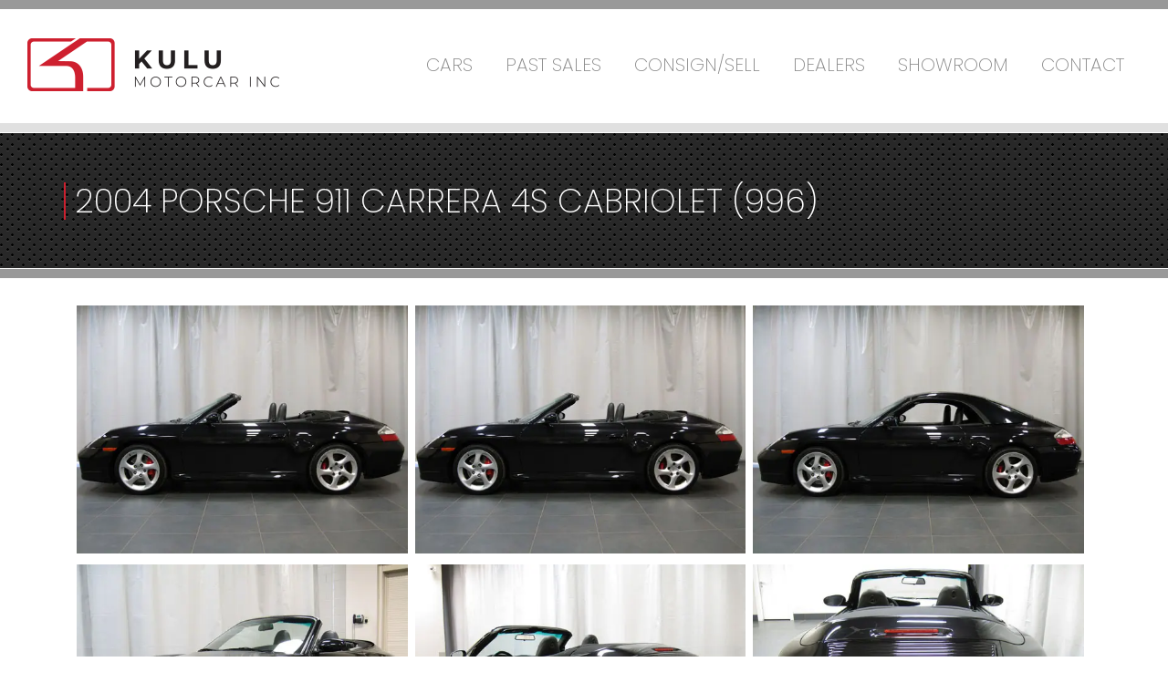

--- FILE ---
content_type: text/html; charset=UTF-8
request_url: https://kulumotorcar.com/cars/porsche/2004-porsche-911-carerra-4s-cabriolet
body_size: 11178
content:
<!doctype html>
<html lang="en-US">
    <head>
        <meta charset="UTF-8" />
        <meta name="viewport" content="width=device-width, initial-scale=1" />

        <link rel="stylesheet" href="https://pro.fontawesome.com/releases/v5.8.1/css/all.css" integrity="sha384-Bx4pytHkyTDy3aJKjGkGoHPt3tvv6zlwwjc3iqN7ktaiEMLDPqLSZYts2OjKcBx1" crossorigin="anonymous">
        <meta name='robots' content='index, follow, max-image-preview:large, max-snippet:-1, max-video-preview:-1' />
	<style>img:is([sizes="auto" i], [sizes^="auto," i]) { contain-intrinsic-size: 3000px 1500px }</style>
	
	<!-- This site is optimized with the Yoast SEO plugin v26.8 - https://yoast.com/product/yoast-seo-wordpress/ -->
	<title>2004 Porsche 911 Carrera 4S Cabriolet (996) - Kulu Motorcar, Calgary</title>
	<link rel="canonical" href="https://kulumotorcar.com/cars/porsche/2004-porsche-911-carerra-4s-cabriolet" />
	<meta property="og:locale" content="en_US" />
	<meta property="og:type" content="article" />
	<meta property="og:title" content="2004 Porsche 911 Carrera 4S Cabriolet (996) - Kulu Motorcar, Calgary" />
	<meta property="og:url" content="https://kulumotorcar.com/cars/porsche/2004-porsche-911-carerra-4s-cabriolet" />
	<meta property="og:site_name" content="Kulu Motorcar, Calgary" />
	<meta property="article:modified_time" content="2019-11-19T17:48:23+00:00" />
	<meta property="og:image" content="https://kulumotorcar.com/wp-content/uploads/2019/04/porsche2004c4scabblkblk1.jpg" />
	<meta property="og:image:width" content="533" />
	<meta property="og:image:height" content="400" />
	<meta property="og:image:type" content="image/jpeg" />
	<meta name="twitter:card" content="summary_large_image" />
	<script type="application/ld+json" class="yoast-schema-graph">{"@context":"https://schema.org","@graph":[{"@type":"WebPage","@id":"https://kulumotorcar.com/cars/porsche/2004-porsche-911-carerra-4s-cabriolet","url":"https://kulumotorcar.com/cars/porsche/2004-porsche-911-carerra-4s-cabriolet","name":"2004 Porsche 911 Carrera 4S Cabriolet (996) - Kulu Motorcar, Calgary","isPartOf":{"@id":"https://kulumotorcar.com/#website"},"primaryImageOfPage":{"@id":"https://kulumotorcar.com/cars/porsche/2004-porsche-911-carerra-4s-cabriolet#primaryimage"},"image":{"@id":"https://kulumotorcar.com/cars/porsche/2004-porsche-911-carerra-4s-cabriolet#primaryimage"},"thumbnailUrl":"https://kulumotorcar.com/wp-content/uploads/2019/04/porsche2004c4scabblkblk1.jpg","datePublished":"2019-04-24T22:59:17+00:00","dateModified":"2019-11-19T17:48:23+00:00","breadcrumb":{"@id":"https://kulumotorcar.com/cars/porsche/2004-porsche-911-carerra-4s-cabriolet#breadcrumb"},"inLanguage":"en-US","potentialAction":[{"@type":"ReadAction","target":["https://kulumotorcar.com/cars/porsche/2004-porsche-911-carerra-4s-cabriolet"]}]},{"@type":"ImageObject","inLanguage":"en-US","@id":"https://kulumotorcar.com/cars/porsche/2004-porsche-911-carerra-4s-cabriolet#primaryimage","url":"https://kulumotorcar.com/wp-content/uploads/2019/04/porsche2004c4scabblkblk1.jpg","contentUrl":"https://kulumotorcar.com/wp-content/uploads/2019/04/porsche2004c4scabblkblk1.jpg","width":533,"height":400},{"@type":"BreadcrumbList","@id":"https://kulumotorcar.com/cars/porsche/2004-porsche-911-carerra-4s-cabriolet#breadcrumb","itemListElement":[{"@type":"ListItem","position":1,"name":"Home","item":"https://kulumotorcar.com/"},{"@type":"ListItem","position":2,"name":"Cars","item":"https://kulumotorcar.com/cars"},{"@type":"ListItem","position":3,"name":"2004 Porsche 911 Carrera 4S Cabriolet (996)"}]},{"@type":"WebSite","@id":"https://kulumotorcar.com/#website","url":"https://kulumotorcar.com/","name":"Kulu Motorcar, Calgary","description":"Finding you the most rare &amp; sought-after sports and luxury cars in the world","potentialAction":[{"@type":"SearchAction","target":{"@type":"EntryPoint","urlTemplate":"https://kulumotorcar.com/?s={search_term_string}"},"query-input":{"@type":"PropertyValueSpecification","valueRequired":true,"valueName":"search_term_string"}}],"inLanguage":"en-US"}]}</script>
	<!-- / Yoast SEO plugin. -->


<script type="text/javascript">
/* <![CDATA[ */
window._wpemojiSettings = {"baseUrl":"https:\/\/s.w.org\/images\/core\/emoji\/16.0.1\/72x72\/","ext":".png","svgUrl":"https:\/\/s.w.org\/images\/core\/emoji\/16.0.1\/svg\/","svgExt":".svg","source":{"concatemoji":"https:\/\/kulumotorcar.com\/wp-includes\/js\/wp-emoji-release.min.js?ver=6.8.3"}};
/*! This file is auto-generated */
!function(s,n){var o,i,e;function c(e){try{var t={supportTests:e,timestamp:(new Date).valueOf()};sessionStorage.setItem(o,JSON.stringify(t))}catch(e){}}function p(e,t,n){e.clearRect(0,0,e.canvas.width,e.canvas.height),e.fillText(t,0,0);var t=new Uint32Array(e.getImageData(0,0,e.canvas.width,e.canvas.height).data),a=(e.clearRect(0,0,e.canvas.width,e.canvas.height),e.fillText(n,0,0),new Uint32Array(e.getImageData(0,0,e.canvas.width,e.canvas.height).data));return t.every(function(e,t){return e===a[t]})}function u(e,t){e.clearRect(0,0,e.canvas.width,e.canvas.height),e.fillText(t,0,0);for(var n=e.getImageData(16,16,1,1),a=0;a<n.data.length;a++)if(0!==n.data[a])return!1;return!0}function f(e,t,n,a){switch(t){case"flag":return n(e,"\ud83c\udff3\ufe0f\u200d\u26a7\ufe0f","\ud83c\udff3\ufe0f\u200b\u26a7\ufe0f")?!1:!n(e,"\ud83c\udde8\ud83c\uddf6","\ud83c\udde8\u200b\ud83c\uddf6")&&!n(e,"\ud83c\udff4\udb40\udc67\udb40\udc62\udb40\udc65\udb40\udc6e\udb40\udc67\udb40\udc7f","\ud83c\udff4\u200b\udb40\udc67\u200b\udb40\udc62\u200b\udb40\udc65\u200b\udb40\udc6e\u200b\udb40\udc67\u200b\udb40\udc7f");case"emoji":return!a(e,"\ud83e\udedf")}return!1}function g(e,t,n,a){var r="undefined"!=typeof WorkerGlobalScope&&self instanceof WorkerGlobalScope?new OffscreenCanvas(300,150):s.createElement("canvas"),o=r.getContext("2d",{willReadFrequently:!0}),i=(o.textBaseline="top",o.font="600 32px Arial",{});return e.forEach(function(e){i[e]=t(o,e,n,a)}),i}function t(e){var t=s.createElement("script");t.src=e,t.defer=!0,s.head.appendChild(t)}"undefined"!=typeof Promise&&(o="wpEmojiSettingsSupports",i=["flag","emoji"],n.supports={everything:!0,everythingExceptFlag:!0},e=new Promise(function(e){s.addEventListener("DOMContentLoaded",e,{once:!0})}),new Promise(function(t){var n=function(){try{var e=JSON.parse(sessionStorage.getItem(o));if("object"==typeof e&&"number"==typeof e.timestamp&&(new Date).valueOf()<e.timestamp+604800&&"object"==typeof e.supportTests)return e.supportTests}catch(e){}return null}();if(!n){if("undefined"!=typeof Worker&&"undefined"!=typeof OffscreenCanvas&&"undefined"!=typeof URL&&URL.createObjectURL&&"undefined"!=typeof Blob)try{var e="postMessage("+g.toString()+"("+[JSON.stringify(i),f.toString(),p.toString(),u.toString()].join(",")+"));",a=new Blob([e],{type:"text/javascript"}),r=new Worker(URL.createObjectURL(a),{name:"wpTestEmojiSupports"});return void(r.onmessage=function(e){c(n=e.data),r.terminate(),t(n)})}catch(e){}c(n=g(i,f,p,u))}t(n)}).then(function(e){for(var t in e)n.supports[t]=e[t],n.supports.everything=n.supports.everything&&n.supports[t],"flag"!==t&&(n.supports.everythingExceptFlag=n.supports.everythingExceptFlag&&n.supports[t]);n.supports.everythingExceptFlag=n.supports.everythingExceptFlag&&!n.supports.flag,n.DOMReady=!1,n.readyCallback=function(){n.DOMReady=!0}}).then(function(){return e}).then(function(){var e;n.supports.everything||(n.readyCallback(),(e=n.source||{}).concatemoji?t(e.concatemoji):e.wpemoji&&e.twemoji&&(t(e.twemoji),t(e.wpemoji)))}))}((window,document),window._wpemojiSettings);
/* ]]> */
</script>
<style id='wp-emoji-styles-inline-css' type='text/css'>

	img.wp-smiley, img.emoji {
		display: inline !important;
		border: none !important;
		box-shadow: none !important;
		height: 1em !important;
		width: 1em !important;
		margin: 0 0.07em !important;
		vertical-align: -0.1em !important;
		background: none !important;
		padding: 0 !important;
	}
</style>
<link rel='stylesheet' id='wp-block-library-css' href='https://kulumotorcar.com/wp-includes/css/dist/block-library/style.min.css?ver=6.8.3' type='text/css' media='all' />
<style id='classic-theme-styles-inline-css' type='text/css'>
/*! This file is auto-generated */
.wp-block-button__link{color:#fff;background-color:#32373c;border-radius:9999px;box-shadow:none;text-decoration:none;padding:calc(.667em + 2px) calc(1.333em + 2px);font-size:1.125em}.wp-block-file__button{background:#32373c;color:#fff;text-decoration:none}
</style>
<style id='global-styles-inline-css' type='text/css'>
:root{--wp--preset--aspect-ratio--square: 1;--wp--preset--aspect-ratio--4-3: 4/3;--wp--preset--aspect-ratio--3-4: 3/4;--wp--preset--aspect-ratio--3-2: 3/2;--wp--preset--aspect-ratio--2-3: 2/3;--wp--preset--aspect-ratio--16-9: 16/9;--wp--preset--aspect-ratio--9-16: 9/16;--wp--preset--color--black: #000000;--wp--preset--color--cyan-bluish-gray: #abb8c3;--wp--preset--color--white: #ffffff;--wp--preset--color--pale-pink: #f78da7;--wp--preset--color--vivid-red: #cf2e2e;--wp--preset--color--luminous-vivid-orange: #ff6900;--wp--preset--color--luminous-vivid-amber: #fcb900;--wp--preset--color--light-green-cyan: #7bdcb5;--wp--preset--color--vivid-green-cyan: #00d084;--wp--preset--color--pale-cyan-blue: #8ed1fc;--wp--preset--color--vivid-cyan-blue: #0693e3;--wp--preset--color--vivid-purple: #9b51e0;--wp--preset--gradient--vivid-cyan-blue-to-vivid-purple: linear-gradient(135deg,rgba(6,147,227,1) 0%,rgb(155,81,224) 100%);--wp--preset--gradient--light-green-cyan-to-vivid-green-cyan: linear-gradient(135deg,rgb(122,220,180) 0%,rgb(0,208,130) 100%);--wp--preset--gradient--luminous-vivid-amber-to-luminous-vivid-orange: linear-gradient(135deg,rgba(252,185,0,1) 0%,rgba(255,105,0,1) 100%);--wp--preset--gradient--luminous-vivid-orange-to-vivid-red: linear-gradient(135deg,rgba(255,105,0,1) 0%,rgb(207,46,46) 100%);--wp--preset--gradient--very-light-gray-to-cyan-bluish-gray: linear-gradient(135deg,rgb(238,238,238) 0%,rgb(169,184,195) 100%);--wp--preset--gradient--cool-to-warm-spectrum: linear-gradient(135deg,rgb(74,234,220) 0%,rgb(151,120,209) 20%,rgb(207,42,186) 40%,rgb(238,44,130) 60%,rgb(251,105,98) 80%,rgb(254,248,76) 100%);--wp--preset--gradient--blush-light-purple: linear-gradient(135deg,rgb(255,206,236) 0%,rgb(152,150,240) 100%);--wp--preset--gradient--blush-bordeaux: linear-gradient(135deg,rgb(254,205,165) 0%,rgb(254,45,45) 50%,rgb(107,0,62) 100%);--wp--preset--gradient--luminous-dusk: linear-gradient(135deg,rgb(255,203,112) 0%,rgb(199,81,192) 50%,rgb(65,88,208) 100%);--wp--preset--gradient--pale-ocean: linear-gradient(135deg,rgb(255,245,203) 0%,rgb(182,227,212) 50%,rgb(51,167,181) 100%);--wp--preset--gradient--electric-grass: linear-gradient(135deg,rgb(202,248,128) 0%,rgb(113,206,126) 100%);--wp--preset--gradient--midnight: linear-gradient(135deg,rgb(2,3,129) 0%,rgb(40,116,252) 100%);--wp--preset--font-size--small: 13px;--wp--preset--font-size--medium: 20px;--wp--preset--font-size--large: 36px;--wp--preset--font-size--x-large: 42px;--wp--preset--spacing--20: 0.44rem;--wp--preset--spacing--30: 0.67rem;--wp--preset--spacing--40: 1rem;--wp--preset--spacing--50: 1.5rem;--wp--preset--spacing--60: 2.25rem;--wp--preset--spacing--70: 3.38rem;--wp--preset--spacing--80: 5.06rem;--wp--preset--shadow--natural: 6px 6px 9px rgba(0, 0, 0, 0.2);--wp--preset--shadow--deep: 12px 12px 50px rgba(0, 0, 0, 0.4);--wp--preset--shadow--sharp: 6px 6px 0px rgba(0, 0, 0, 0.2);--wp--preset--shadow--outlined: 6px 6px 0px -3px rgba(255, 255, 255, 1), 6px 6px rgba(0, 0, 0, 1);--wp--preset--shadow--crisp: 6px 6px 0px rgba(0, 0, 0, 1);}:where(.is-layout-flex){gap: 0.5em;}:where(.is-layout-grid){gap: 0.5em;}body .is-layout-flex{display: flex;}.is-layout-flex{flex-wrap: wrap;align-items: center;}.is-layout-flex > :is(*, div){margin: 0;}body .is-layout-grid{display: grid;}.is-layout-grid > :is(*, div){margin: 0;}:where(.wp-block-columns.is-layout-flex){gap: 2em;}:where(.wp-block-columns.is-layout-grid){gap: 2em;}:where(.wp-block-post-template.is-layout-flex){gap: 1.25em;}:where(.wp-block-post-template.is-layout-grid){gap: 1.25em;}.has-black-color{color: var(--wp--preset--color--black) !important;}.has-cyan-bluish-gray-color{color: var(--wp--preset--color--cyan-bluish-gray) !important;}.has-white-color{color: var(--wp--preset--color--white) !important;}.has-pale-pink-color{color: var(--wp--preset--color--pale-pink) !important;}.has-vivid-red-color{color: var(--wp--preset--color--vivid-red) !important;}.has-luminous-vivid-orange-color{color: var(--wp--preset--color--luminous-vivid-orange) !important;}.has-luminous-vivid-amber-color{color: var(--wp--preset--color--luminous-vivid-amber) !important;}.has-light-green-cyan-color{color: var(--wp--preset--color--light-green-cyan) !important;}.has-vivid-green-cyan-color{color: var(--wp--preset--color--vivid-green-cyan) !important;}.has-pale-cyan-blue-color{color: var(--wp--preset--color--pale-cyan-blue) !important;}.has-vivid-cyan-blue-color{color: var(--wp--preset--color--vivid-cyan-blue) !important;}.has-vivid-purple-color{color: var(--wp--preset--color--vivid-purple) !important;}.has-black-background-color{background-color: var(--wp--preset--color--black) !important;}.has-cyan-bluish-gray-background-color{background-color: var(--wp--preset--color--cyan-bluish-gray) !important;}.has-white-background-color{background-color: var(--wp--preset--color--white) !important;}.has-pale-pink-background-color{background-color: var(--wp--preset--color--pale-pink) !important;}.has-vivid-red-background-color{background-color: var(--wp--preset--color--vivid-red) !important;}.has-luminous-vivid-orange-background-color{background-color: var(--wp--preset--color--luminous-vivid-orange) !important;}.has-luminous-vivid-amber-background-color{background-color: var(--wp--preset--color--luminous-vivid-amber) !important;}.has-light-green-cyan-background-color{background-color: var(--wp--preset--color--light-green-cyan) !important;}.has-vivid-green-cyan-background-color{background-color: var(--wp--preset--color--vivid-green-cyan) !important;}.has-pale-cyan-blue-background-color{background-color: var(--wp--preset--color--pale-cyan-blue) !important;}.has-vivid-cyan-blue-background-color{background-color: var(--wp--preset--color--vivid-cyan-blue) !important;}.has-vivid-purple-background-color{background-color: var(--wp--preset--color--vivid-purple) !important;}.has-black-border-color{border-color: var(--wp--preset--color--black) !important;}.has-cyan-bluish-gray-border-color{border-color: var(--wp--preset--color--cyan-bluish-gray) !important;}.has-white-border-color{border-color: var(--wp--preset--color--white) !important;}.has-pale-pink-border-color{border-color: var(--wp--preset--color--pale-pink) !important;}.has-vivid-red-border-color{border-color: var(--wp--preset--color--vivid-red) !important;}.has-luminous-vivid-orange-border-color{border-color: var(--wp--preset--color--luminous-vivid-orange) !important;}.has-luminous-vivid-amber-border-color{border-color: var(--wp--preset--color--luminous-vivid-amber) !important;}.has-light-green-cyan-border-color{border-color: var(--wp--preset--color--light-green-cyan) !important;}.has-vivid-green-cyan-border-color{border-color: var(--wp--preset--color--vivid-green-cyan) !important;}.has-pale-cyan-blue-border-color{border-color: var(--wp--preset--color--pale-cyan-blue) !important;}.has-vivid-cyan-blue-border-color{border-color: var(--wp--preset--color--vivid-cyan-blue) !important;}.has-vivid-purple-border-color{border-color: var(--wp--preset--color--vivid-purple) !important;}.has-vivid-cyan-blue-to-vivid-purple-gradient-background{background: var(--wp--preset--gradient--vivid-cyan-blue-to-vivid-purple) !important;}.has-light-green-cyan-to-vivid-green-cyan-gradient-background{background: var(--wp--preset--gradient--light-green-cyan-to-vivid-green-cyan) !important;}.has-luminous-vivid-amber-to-luminous-vivid-orange-gradient-background{background: var(--wp--preset--gradient--luminous-vivid-amber-to-luminous-vivid-orange) !important;}.has-luminous-vivid-orange-to-vivid-red-gradient-background{background: var(--wp--preset--gradient--luminous-vivid-orange-to-vivid-red) !important;}.has-very-light-gray-to-cyan-bluish-gray-gradient-background{background: var(--wp--preset--gradient--very-light-gray-to-cyan-bluish-gray) !important;}.has-cool-to-warm-spectrum-gradient-background{background: var(--wp--preset--gradient--cool-to-warm-spectrum) !important;}.has-blush-light-purple-gradient-background{background: var(--wp--preset--gradient--blush-light-purple) !important;}.has-blush-bordeaux-gradient-background{background: var(--wp--preset--gradient--blush-bordeaux) !important;}.has-luminous-dusk-gradient-background{background: var(--wp--preset--gradient--luminous-dusk) !important;}.has-pale-ocean-gradient-background{background: var(--wp--preset--gradient--pale-ocean) !important;}.has-electric-grass-gradient-background{background: var(--wp--preset--gradient--electric-grass) !important;}.has-midnight-gradient-background{background: var(--wp--preset--gradient--midnight) !important;}.has-small-font-size{font-size: var(--wp--preset--font-size--small) !important;}.has-medium-font-size{font-size: var(--wp--preset--font-size--medium) !important;}.has-large-font-size{font-size: var(--wp--preset--font-size--large) !important;}.has-x-large-font-size{font-size: var(--wp--preset--font-size--x-large) !important;}
:where(.wp-block-post-template.is-layout-flex){gap: 1.25em;}:where(.wp-block-post-template.is-layout-grid){gap: 1.25em;}
:where(.wp-block-columns.is-layout-flex){gap: 2em;}:where(.wp-block-columns.is-layout-grid){gap: 2em;}
:root :where(.wp-block-pullquote){font-size: 1.5em;line-height: 1.6;}
</style>
<link rel='stylesheet' id='theme_styles-css' href='https://kulumotorcar.com/wp-content/themes/kulu/style.css?ver=6.8.3' type='text/css' media='all' />
<link rel='stylesheet' id='mono-owl-style-css' href='https://kulumotorcar.com/wp-content/themes/kulu/owl/assets/owl.carousel.min.css?ver=6.8.3' type='text/css' media='all' />
<script type="text/javascript" src="https://kulumotorcar.com/wp-includes/js/jquery/jquery.min.js?ver=3.7.1" id="jquery-core-js"></script>
<script type="text/javascript" src="https://kulumotorcar.com/wp-includes/js/jquery/jquery-migrate.min.js?ver=3.4.1" id="jquery-migrate-js"></script>
<script type="text/javascript" id="my-ajax-handle-js-extra">
/* <![CDATA[ */
var the_ajax_script = {"ajaxurl":"https:\/\/kulumotorcar.com\/wp-admin\/admin-ajax.php"};
/* ]]> */
</script>
<script type="text/javascript" src="https://kulumotorcar.com/wp-content/themes/kulu/scripts/ajax.js?ver=6.8.3" id="my-ajax-handle-js"></script>
<script type="text/javascript" src="https://kulumotorcar.com/wp-content/themes/kulu/owl/owl.carousel.min.js?ver=6.8.3" id="mono-owl-script-js"></script>
<link rel="https://api.w.org/" href="https://kulumotorcar.com/wp-json/" /><link rel="alternate" title="JSON" type="application/json" href="https://kulumotorcar.com/wp-json/wp/v2/cars/70847" /><link rel="EditURI" type="application/rsd+xml" title="RSD" href="https://kulumotorcar.com/xmlrpc.php?rsd" />
<meta name="generator" content="WordPress 6.8.3" />
<link rel='shortlink' href='https://kulumotorcar.com/?p=70847' />
<link rel="alternate" title="oEmbed (JSON)" type="application/json+oembed" href="https://kulumotorcar.com/wp-json/oembed/1.0/embed?url=https%3A%2F%2Fkulumotorcar.com%2Fcars%2Fporsche%2F2004-porsche-911-carerra-4s-cabriolet" />
<link rel="alternate" title="oEmbed (XML)" type="text/xml+oembed" href="https://kulumotorcar.com/wp-json/oembed/1.0/embed?url=https%3A%2F%2Fkulumotorcar.com%2Fcars%2Fporsche%2F2004-porsche-911-carerra-4s-cabriolet&#038;format=xml" />
<!-- HFCM by 99 Robots - Snippet # 1: Google Analytics G4 -->
<!-- Google tag (gtag.js) -->
<script async src="https://www.googletagmanager.com/gtag/js?id=G-ZYFG6BQ9JC"></script>
<script>
  window.dataLayer = window.dataLayer || [];
  function gtag(){dataLayer.push(arguments);}
  gtag('js', new Date());

  gtag('config', 'G-ZYFG6BQ9JC');
</script>
<!-- /end HFCM by 99 Robots -->
<noscript><style>.lazyload[data-src]{display:none !important;}</style></noscript><style>.lazyload{background-image:none !important;}.lazyload:before{background-image:none !important;}</style><link rel="icon" href="https://kulumotorcar.com/wp-content/uploads/2019/04/favicon.png" sizes="32x32" />
<link rel="icon" href="https://kulumotorcar.com/wp-content/uploads/2019/04/favicon.png" sizes="192x192" />
<link rel="apple-touch-icon" href="https://kulumotorcar.com/wp-content/uploads/2019/04/favicon.png" />
<meta name="msapplication-TileImage" content="https://kulumotorcar.com/wp-content/uploads/2019/04/favicon.png" />
    </head>

    <body class="wp-singular cars-template-default single single-cars postid-70847 wp-theme-kulu">


<div class="page interiorGrid ">
       
    <section id="nav">

            <div id="overlay_navigation">
    <div id="overlay_menu_bar">
        <a href="/">
            <img class="logoImage lazyload" src="[data-uri]" alt="bar"  data-src="https://kulumotorcar.com/wp-content/themes/kulu/images/logo-kulumotorcar.png" decoding="async" data-srcset="https://kulumotorcar.com/wp-content/themes/kulu/images/logo-kulumotorcar.png 1x, https://kulumotorcar.com/wp-content/themes/kulu/images/logo-kulumotorcar@2x.png 2x" data-eio-rwidth="276" data-eio-rheight="58" /><noscript><img class="logoImage" src="https://kulumotorcar.com/wp-content/themes/kulu/images/logo-kulumotorcar.png" alt="bar" srcset="https://kulumotorcar.com/wp-content/themes/kulu/images/logo-kulumotorcar.png 1x, https://kulumotorcar.com/wp-content/themes/kulu/images/logo-kulumotorcar@2x.png 2x" data-eio="l" /></noscript>
        </a>
        <a href="javascript:void(0);" class="icon" onclick="myFunction()">
            <i id="menu_burger" class="fal fa-bars"></i>
        </a> 
    </div>
    <div id="overlay_menu_list">
    <a href="javascript:void(0);" class="icon" onclick="myFunction()">
            <i class="fal fa-times"></i>
        </a> 
        <div class="menu-menu-1-container"><ul id="menu-main-navigation" class="menu"><li id="menu-item-10773" class="menu-item menu-item-type-post_type_archive menu-item-object-cars menu-item-10773"><a href="https://kulumotorcar.com/cars">Cars</a></li>
<li id="menu-item-34470" class="menu-item menu-item-type-custom menu-item-object-custom menu-item-34470"><a href="/past-sales">Past Sales</a></li>
<li id="menu-item-34493" class="menu-item menu-item-type-post_type menu-item-object-page menu-item-34493"><a href="https://kulumotorcar.com/sell">Consign/Sell</a></li>
<li id="menu-item-34494" class="menu-item menu-item-type-post_type menu-item-object-page menu-item-34494"><a href="https://kulumotorcar.com/dealers">Dealers</a></li>
<li id="menu-item-34479" class="menu-item menu-item-type-post_type menu-item-object-page menu-item-34479"><a href="https://kulumotorcar.com/showroom">Showroom</a></li>
<li id="menu-item-34498" class="menu-item menu-item-type-post_type menu-item-object-page menu-item-34498"><a href="https://kulumotorcar.com/contact">Contact</a></li>
</ul></div>   
    </div>
</div>

<div class="max_container">

    <div id="navigation">
    
        <a href="/">
        <img class="logoImage lazyload" src="[data-uri]" alt="bar"  data-src="https://kulumotorcar.com/wp-content/themes/kulu/images/logo-kulumotorcar.png" decoding="async" data-srcset="https://kulumotorcar.com/wp-content/themes/kulu/images/logo-kulumotorcar.png 1x, https://kulumotorcar.com/wp-content/themes/kulu/images/logo-kulumotorcar@2x.png 2x" data-eio-rwidth="276" data-eio-rheight="58" /><noscript><img class="logoImage" src="https://kulumotorcar.com/wp-content/themes/kulu/images/logo-kulumotorcar.png" alt="bar" srcset="https://kulumotorcar.com/wp-content/themes/kulu/images/logo-kulumotorcar.png 1x, https://kulumotorcar.com/wp-content/themes/kulu/images/logo-kulumotorcar@2x.png 2x" data-eio="l" /></noscript>

        </a>
        <div class="menu-menu-1-container"><ul id="menu-main-navigation" class="menu"><li class="menu-item menu-item-type-post_type_archive menu-item-object-cars menu-item-10773"><a href="https://kulumotorcar.com/cars">Cars</a></li>
<li class="menu-item menu-item-type-custom menu-item-object-custom menu-item-34470"><a href="/past-sales">Past Sales</a></li>
<li class="menu-item menu-item-type-post_type menu-item-object-page menu-item-34493"><a href="https://kulumotorcar.com/sell">Consign/Sell</a></li>
<li class="menu-item menu-item-type-post_type menu-item-object-page menu-item-34494"><a href="https://kulumotorcar.com/dealers">Dealers</a></li>
<li class="menu-item menu-item-type-post_type menu-item-object-page menu-item-34479"><a href="https://kulumotorcar.com/showroom">Showroom</a></li>
<li class="menu-item menu-item-type-post_type menu-item-object-page menu-item-34498"><a href="https://kulumotorcar.com/contact">Contact</a></li>
</ul></div>


    </div>
</div>
            <div class="titleBar">
            <div class="container">
                <h1 id="header">
                    2004 Porsche 911 Carrera 4S Cabriolet (996)                </h1>
            </div>
        </div>
    </section>


  


    <section id="content1">
        <div class="container">
        


    
<div class='image_gallery'><a href="https://kulumotorcar.com/wp-content/uploads/2019/04/porsche2004c4scabblkblk1.jpg"  data-med="https://kulumotorcar.com/wp-content/uploads/2019/04/porsche2004c4scabblkblk1.jpg" data-size="533x400"  data-med-size="533x400"><img  class="imgGallery lazyload" src="[data-uri]" data-src="https://kulumotorcar.com/wp-content/uploads/2019/04/porsche2004c4scabblkblk1.jpg" decoding="async" data-eio-rwidth="533" data-eio-rheight="400"><noscript><img  class="imgGallery" src="https://kulumotorcar.com/wp-content/uploads/2019/04/porsche2004c4scabblkblk1.jpg" data-eio="l"></noscript></a><a href="https://kulumotorcar.com/wp-content/uploads/2019/04/porsche2004c4scabblkblk1.jpg"  data-med="https://kulumotorcar.com/wp-content/uploads/2019/04/porsche2004c4scabblkblk1.jpg"   data-size="533x400"  data-med-size="533x400"><img  class="imgGallery lazyload" src="[data-uri]" data-src="https://kulumotorcar.com/wp-content/uploads/2019/04/porsche2004c4scabblkblk1.jpg" decoding="async" data-eio-rwidth="533" data-eio-rheight="400"><noscript><img  class="imgGallery" src="https://kulumotorcar.com/wp-content/uploads/2019/04/porsche2004c4scabblkblk1.jpg" data-eio="l"></noscript></a><a href="https://kulumotorcar.com/wp-content/uploads/2019/04/porsche2004c4scabblkblk2.jpg"  data-med="https://kulumotorcar.com/wp-content/uploads/2019/04/porsche2004c4scabblkblk2.jpg"   data-size="533x400"  data-med-size="533x400"><img  class="imgGallery lazyload" src="[data-uri]" data-src="https://kulumotorcar.com/wp-content/uploads/2019/04/porsche2004c4scabblkblk2.jpg" decoding="async" data-eio-rwidth="533" data-eio-rheight="400"><noscript><img  class="imgGallery" src="https://kulumotorcar.com/wp-content/uploads/2019/04/porsche2004c4scabblkblk2.jpg" data-eio="l"></noscript></a><a href="https://kulumotorcar.com/wp-content/uploads/2019/04/porsche2004c4scabblkblk3.jpg"  data-med="https://kulumotorcar.com/wp-content/uploads/2019/04/porsche2004c4scabblkblk3.jpg"   data-size="533x400"  data-med-size="533x400"><img  class="imgGallery lazyload" src="[data-uri]" data-src="https://kulumotorcar.com/wp-content/uploads/2019/04/porsche2004c4scabblkblk3.jpg" decoding="async" data-eio-rwidth="533" data-eio-rheight="400"><noscript><img  class="imgGallery" src="https://kulumotorcar.com/wp-content/uploads/2019/04/porsche2004c4scabblkblk3.jpg" data-eio="l"></noscript></a><a href="https://kulumotorcar.com/wp-content/uploads/2019/04/porsche2004c4scabblkblk4.jpg"  data-med="https://kulumotorcar.com/wp-content/uploads/2019/04/porsche2004c4scabblkblk4.jpg"   data-size="533x400"  data-med-size="533x400"><img  class="imgGallery lazyload" src="[data-uri]" data-src="https://kulumotorcar.com/wp-content/uploads/2019/04/porsche2004c4scabblkblk4.jpg" decoding="async" data-eio-rwidth="533" data-eio-rheight="400"><noscript><img  class="imgGallery" src="https://kulumotorcar.com/wp-content/uploads/2019/04/porsche2004c4scabblkblk4.jpg" data-eio="l"></noscript></a><a href="https://kulumotorcar.com/wp-content/uploads/2019/04/porsche2004c4scabblkblk6.jpg"  data-med="https://kulumotorcar.com/wp-content/uploads/2019/04/porsche2004c4scabblkblk6.jpg"   data-size="533x400"  data-med-size="533x400"><img  class="imgGallery lazyload" src="[data-uri]" data-src="https://kulumotorcar.com/wp-content/uploads/2019/04/porsche2004c4scabblkblk6.jpg" decoding="async" data-eio-rwidth="533" data-eio-rheight="400"><noscript><img  class="imgGallery" src="https://kulumotorcar.com/wp-content/uploads/2019/04/porsche2004c4scabblkblk6.jpg" data-eio="l"></noscript><div class='photoCount'>+3</div></a><a href="https://kulumotorcar.com/wp-content/uploads/2019/04/porsche2004c4scabblkblk7.jpg"   data-med="https://kulumotorcar.com/wp-content/uploads/2019/04/porsche2004c4scabblkblk7.jpg" data-size="533x400"  data-med-size="533x400"></a><a href="https://kulumotorcar.com/wp-content/uploads/2019/04/porsche2004c4scabblkblk8.jpg"   data-med="https://kulumotorcar.com/wp-content/uploads/2019/04/porsche2004c4scabblkblk8.jpg" data-size="533x400"  data-med-size="533x400"></a></div>        <div class="carInfo">
            <div class="carInfoLeftCol">
            
                <div class="carCost">


Sold
                </div>
                <div class="carDetails">
            
                    <div class="carDetailLeftColumn">
                        <div class="carMileage">
                            <label>Mileage: </label>
                            57,000 km                        </div>
                        <div class="carColour">
                            <label>Colour: </label>
                            Basalt Metallic Black                        </div>
                        <div class="carInterior">
                            <label>Interior: </label>
                            Black Full Leather                        </div>
                        <div class="carEngine">
                            <label>Engine: </label>
                            3.6L 320hp                        </div>









                    </div>

                    <div class="carDetailRightColumn">
                        <div class="carDescription">
                            <ul>
 	<li>Heated Seats</li>
 	<li>Bose Sounds Pkg</li>
 	<li>CD Changer</li>
 	<li>Factory Hardtop</li>
 	<li>Bi-Xenon Lights</li>
 	<li>Stainless Door Sills</li>
 	<li>Local 1 Owner</li>
 	<li>Aluminum Shifter &amp; Brake Handle</li>
</ul>




                        </div>
                    </div>
                </div>
            </div>
            <div class="carInfoRightCol">
 
        </div>
        </div>

        
  
<!-- Core CSS file -->
<link rel="stylesheet" href="https://kulumotorcar.com/wp-content/themes/kulu/photoswipe/photoswipe.css"> 

<!-- Skin CSS file (styling of UI - buttons, caption, etc.)
     In the folder of skin CSS file there are also:
     - .png and .svg icons sprite, 
     - preloader.gif (for browsers that do not support CSS animations) -->
<link rel="stylesheet" href="https://kulumotorcar.com/wp-content/themes/kulu/photoswipe/default-skin/default-skin.css"> 

<!-- Core JS file -->
<script src="https://kulumotorcar.com/wp-content/themes/kulu/photoswipe/photoswipe.min.js"></script> 

<!-- UI JS file -->
<script src="https://kulumotorcar.com/wp-content/themes/kulu/photoswipe/photoswipe-ui-default.min.js"></script> 






<!-- Root element of PhotoSwipe. Must have class pswp. -->
<div class="pswp" tabindex="-1" role="dialog" aria-hidden="true">

    <!-- Background of PhotoSwipe. 
         It's a separate element as animating opacity is faster than rgba(). -->
    <div class="pswp__bg"></div>

    <!-- Slides wrapper with overflow:hidden. -->
    <div class="pswp__scroll-wrap">

        <!-- Container that holds slides. 
            PhotoSwipe keeps only 3 of them in the DOM to save memory.
            Don't modify these 3 pswp__item elements, data is added later on. -->
        <div class="pswp__container">
            <div class="pswp__item"></div>
            <div class="pswp__item"></div>
            <div class="pswp__item"></div>
        </div>

        <!-- Default (PhotoSwipeUI_Default) interface on top of sliding area. Can be changed. -->
        <div class="pswp__ui pswp__ui--hidden">

            <div class="pswp__top-bar">

                <!--  Controls are self-explanatory. Order can be changed. -->

                <div class="pswp__counter"></div>

                <button class="pswp__button pswp__button--close" title="Close (Esc)"></button>

                <button class="pswp__button pswp__button--share" title="Share"></button>

                <button class="pswp__button pswp__button--fs" title="Toggle fullscreen"></button>

                <button class="pswp__button pswp__button--zoom" title="Zoom in/out"></button>

                <!-- Preloader demo https://codepen.io/dimsemenov/pen/yyBWoR -->
                <!-- element will get class pswp__preloader--active when preloader is running -->
                <div class="pswp__preloader">
                    <div class="pswp__preloader__icn">
                      <div class="pswp__preloader__cut">
                        <div class="pswp__preloader__donut"></div>
                      </div>
                    </div>
                </div>
            </div>

            <div class="pswp__share-modal pswp__share-modal--hidden pswp__single-tap">
                <div class="pswp__share-tooltip"></div> 
            </div>

            <button class="pswp__button pswp__button--arrow--left" title="Previous (arrow left)">
            </button>

            <button class="pswp__button pswp__button--arrow--right" title="Next (arrow right)">
            </button>

            <div class="pswp__caption">
                <div class="pswp__caption__center"></div>
            </div>

        </div>

    </div>

</div>




<script>

var openPhotoSwipe = function() {
    var pswpElement = document.querySelectorAll('.pswp')[0];

    // build items array
    var items = [
{src:'https://kulumotorcar.com/wp-content/uploads/2019/04/porsche2004c4scabblkblk1.jpg',w:533,h:400,pid:0},{src:'https://kulumotorcar.com/wp-content/uploads/2019/04/porsche2004c4scabblkblk2.jpg',w:533,h:400,pid:1},{src:'https://kulumotorcar.com/wp-content/uploads/2019/04/porsche2004c4scabblkblk3.jpg',w:533,h:400,pid:2},{src:'https://kulumotorcar.com/wp-content/uploads/2019/04/porsche2004c4scabblkblk4.jpg',w:533,h:400,pid:3},{src:'https://kulumotorcar.com/wp-content/uploads/2019/04/porsche2004c4scabblkblk6.jpg',w:533,h:400,pid:4},{src:'https://kulumotorcar.com/wp-content/uploads/2019/04/porsche2004c4scabblkblk7.jpg',w:533,h:400,pid:5},{src:'https://kulumotorcar.com/wp-content/uploads/2019/04/porsche2004c4scabblkblk8.jpg',w:533,h:400,pid:6},    ];

    // define options (if needed)
    var options = {
        // optionName: 'option value'
        // for example:
    
    };

    // Initializes and opens PhotoSwipe
    var gallery = new PhotoSwipe( pswpElement, PhotoSwipeUI_Default, items, options);
    gallery.init();
}
</script>        </div>    
    </section> 




    	<section id="footer">        
		<div class="footerContainer container">

            <div class="footerSocial">
                <div class="facebook">
                    <a href="https://www.facebook.com/kulumotorcarinc/" target="_blank">
                        <i class="fab fa-facebook"></i>
                    </a>
                </div>
                <div class="instagram">
                    <a href="https://www.instagram.com/kulumotorcarinc/" target="_blank">
                        <i class="fab fa-instagram"></i>
                    </a>
                </div>
                <div class="linkedin">
                    <a href="https://www.linkedin.com/company/kulumotorcarinc/" target="_blank">
                        <i class="fab fa-linkedin"></i>
                    </a>
                </div>
                <div class="linkedin">
                    <a href="https://www.youtube.com/channel/UCmH9DsIrXMj2c0TsS_pER0Q/" target="_blank">
                        <i class="fab fa-youtube"></i>
                    </a>
                </div>
            </div>


            <div class="footerInfo">
                <span class="copyright">Copyright 2026 Kulu Motorcar Inc.</span>
                <span class="allrights">All rights reserved</span>
                <span class="privacy_link link"><a href="/privacy-policy">Privacy policy</a></span>
                <span class="contact_link link"><a href="/contact">Contact us</a></span>
            </div>

        </div>
    </section>

</div>


<script type="speculationrules">
{"prefetch":[{"source":"document","where":{"and":[{"href_matches":"\/*"},{"not":{"href_matches":["\/wp-*.php","\/wp-admin\/*","\/wp-content\/uploads\/*","\/wp-content\/*","\/wp-content\/plugins\/*","\/wp-content\/themes\/kulu\/*","\/*\\?(.+)"]}},{"not":{"selector_matches":"a[rel~=\"nofollow\"]"}},{"not":{"selector_matches":".no-prefetch, .no-prefetch a"}}]},"eagerness":"conservative"}]}
</script>
<script type="text/javascript" id="eio-lazy-load-js-before">
/* <![CDATA[ */
var eio_lazy_vars = {"exactdn_domain":"","skip_autoscale":0,"bg_min_dpr":1.1,"threshold":0,"use_dpr":1};
/* ]]> */
</script>
<script type="text/javascript" src="https://kulumotorcar.com/wp-content/plugins/ewww-image-optimizer/includes/lazysizes.min.js?ver=831" id="eio-lazy-load-js" async="async" data-wp-strategy="async"></script>
<script type="text/javascript" src="https://kulumotorcar.com/wp-content/themes/kulu/scripts/script.js?ver=1.1" id="script-js"></script>
<script type="text/javascript" src="https://kulumotorcar.com/wp-content/themes/kulu/scripts/typeahead.js?ver=1.1" id="typeahead-js"></script>


    <div style="width:100%; margin:0 auto; padding:10px 0; background-color:#eaeaea; text-align:center;">
        <img src="[data-uri]" width="150px" style="padding:10px; background-color:#fff;" data-src="/wp-content/themes/kulu/images/logo-AMVIC.jpg" decoding="async" class="lazyload" data-eio-rwidth="800" data-eio-rheight="304"><noscript><img src="/wp-content/themes/kulu/images/logo-AMVIC.jpg" width="150px" style="padding:10px; background-color:#fff;" data-eio="l"></noscript>
    </div>



</body>
</html>

</div>

<script>
jQuery(function($) {
    /*
    $(".image_gallery img").click(function() {
       
        openPhotoSwipe();
    });
    */
});

(function() {

var initPhotoSwipeFromDOM = function(gallerySelector) {

    var parseThumbnailElements = function(el) {
        var thumbElements = el.childNodes,
            numNodes = thumbElements.length,
            items = [],
            el,
            childElements,
            thumbnailEl,
            size,
            item;

        for(var i = 0; i < numNodes; i++) {
            el = thumbElements[i];

            // include only element nodes 
            if(el.nodeType !== 1) {
              continue;
            }

            childElements = el.children;

            size = el.getAttribute('data-size').split('x');

            // create slide object
            item = {
                src: el.getAttribute('href'),
                w: parseInt(size[0], 10),
                h: parseInt(size[1], 10),
                author: el.getAttribute('data-author')
            };

            item.el = el; // save link to element for getThumbBoundsFn

            if(childElements.length > 0) {
              item.msrc = childElements[0].getAttribute('src'); // thumbnail url
              if(childElements.length > 1) {
                  item.title = childElements[1].innerHTML; // caption (contents of figure)
              }
            }


            var mediumSrc = el.getAttribute('data-med');
              if(mediumSrc) {
                size = el.getAttribute('data-med-size').split('x');
                // "medium-sized" image
                item.m = {
                      src: mediumSrc,
                      w: parseInt(size[0], 10),
                      h: parseInt(size[1], 10)
                };
              }
              // original image
              item.o = {
                  src: item.src,
                  w: item.w,
                  h: item.h
              };

            items.push(item);
        }

        return items;
    };

    // find nearest parent element
    var closest = function closest(el, fn) {
        return el && ( fn(el) ? el : closest(el.parentNode, fn) );
    };

    var onThumbnailsClick = function(e) {
        e = e || window.event;
        e.preventDefault ? e.preventDefault() : e.returnValue = false;

        var eTarget = e.target || e.srcElement;

        var clickedListItem = closest(eTarget, function(el) {
            return el.tagName === 'A';
        });

        if(!clickedListItem) {
            return;
        }

        var clickedGallery = clickedListItem.parentNode;

        var childNodes = clickedListItem.parentNode.childNodes,
            numChildNodes = childNodes.length,
            nodeIndex = 0,
            index;

        for (var i = 0; i < numChildNodes; i++) {
            if(childNodes[i].nodeType !== 1) { 
                continue; 
            }

            if(childNodes[i] === clickedListItem) {
                index = nodeIndex;
                break;
            }
            nodeIndex++;
        }

        if(index >= 0) {
            openPhotoSwipe( index, clickedGallery );
        }
        return false;
    };

    var photoswipeParseHash = function() {
        var hash = window.location.hash.substring(1),
        params = {};

        if(hash.length < 5) { // pid=1
            return params;
        }

        var vars = hash.split('&');
        for (var i = 0; i < vars.length; i++) {
            if(!vars[i]) {
                continue;
            }
            var pair = vars[i].split('=');  
            if(pair.length < 2) {
                continue;
            }           
            params[pair[0]] = pair[1];
        }

        if(params.gid) {
            params.gid = parseInt(params.gid, 10);
        }

        return params;
    };

    var openPhotoSwipe = function(index, galleryElement, disableAnimation, fromURL) {
        var pswpElement = document.querySelectorAll('.pswp')[0],
            gallery,
            options,
            items;

        items = parseThumbnailElements(galleryElement);

        // define options (if needed)
        options = {

            galleryUID: galleryElement.getAttribute('data-pswp-uid'),
/*
            getThumbBoundsFn: function(index) {
                // See Options->getThumbBoundsFn section of docs for more info
                var thumbnail = items[index].el.children[0],
                    pageYScroll = window.pageYOffset || document.documentElement.scrollTop,
                    rect = thumbnail.getBoundingClientRect(); 

                return {x:rect.left, y:rect.top + pageYScroll, w:rect.width};
            },
*/
            addCaptionHTMLFn: function(item, captionEl, isFake) {
                if(!item.title) {
                    captionEl.children[0].innerText = '';
                    return false;
                }
                captionEl.children[0].innerHTML = item.title +  '<br/><small>Photo: ' + item.author + '</small>';
                return true;
            },
            
        };


        if(fromURL) {
            if(options.galleryPIDs) {
                // parse real index when custom PIDs are used 
                // https://photoswipe.com/documentation/faq.html#custom-pid-in-url
                for(var j = 0; j < items.length; j++) {
                    if(items[j].pid == index) {
                        options.index = j;
                        break;
                    }
                }
            } else {
                options.index = parseInt(index, 10) - 1;
            }
        } else {
            options.index = parseInt(index, 10);
        }

        // exit if index not found
        if( isNaN(options.index) ) {
            return;
        }



        var radios = document.getElementsByName('gallery-style');
        for (var i = 0, length = radios.length; i < length; i++) {
            if (radios[i].checked) {
                if(radios[i].id == 'radio-all-controls') {

                } else if(radios[i].id == 'radio-minimal-black') {
                    options.mainClass = 'pswp--minimal--dark';
                    options.barsSize = {top:0,bottom:0};
                    options.captionEl = false;
                    options.fullscreenEl = false;
                    options.shareEl = false;
                    options.bgOpacity = 0.85;
                    options.tapToClose = true;
                    options.tapToToggleControls = false;
                }
                break;
            }
        }

        if(disableAnimation) {
            options.showAnimationDuration = 0;
        }

        // Pass data to PhotoSwipe and initialize it
        gallery = new PhotoSwipe( pswpElement, PhotoSwipeUI_Default, items, options);

        // see: http://photoswipe.com/documentation/responsive-images.html
        var realViewportWidth,
            useLargeImages = false,
            firstResize = true,
            imageSrcWillChange;

        gallery.listen('beforeResize', function() {

            var dpiRatio = window.devicePixelRatio ? window.devicePixelRatio : 1;
            dpiRatio = Math.min(dpiRatio, 2.5);
            realViewportWidth = gallery.viewportSize.x * dpiRatio;


            if(realViewportWidth >= 1200 || (!gallery.likelyTouchDevice && realViewportWidth > 800) || screen.width > 1200 ) {
                if(!useLargeImages) {
                    useLargeImages = true;
                    imageSrcWillChange = true;
                }
                
            } else {
                if(useLargeImages) {
                    useLargeImages = false;
                    imageSrcWillChange = true;
                }
            }

            if(imageSrcWillChange && !firstResize) {
                gallery.invalidateCurrItems();
            }

            if(firstResize) {
                firstResize = false;
            }

            imageSrcWillChange = false;

        });

        gallery.listen('gettingData', function(index, item) {
            if( useLargeImages ) {
                item.src = item.o.src;
                item.w = item.o.w;
                item.h = item.o.h;
            } else {
                item.src = item.m.src;
                item.w = item.m.w;
                item.h = item.m.h;
            }
        });

        gallery.init();
    };

    // select all gallery elements
    var galleryElements = document.querySelectorAll( gallerySelector );
    for(var i = 0, l = galleryElements.length; i < l; i++) {
        galleryElements[i].setAttribute('data-pswp-uid', i+1);
        galleryElements[i].onclick = onThumbnailsClick;
    }

    // Parse URL and open gallery if it contains #&pid=3&gid=1
    var hashData = photoswipeParseHash();
    if(hashData.pid && hashData.gid) {
        openPhotoSwipe( hashData.pid,  galleryElements[ hashData.gid - 1 ], true, true );
    }
};

initPhotoSwipeFromDOM('.image_gallery');

})();


</script>

</body>
</html>